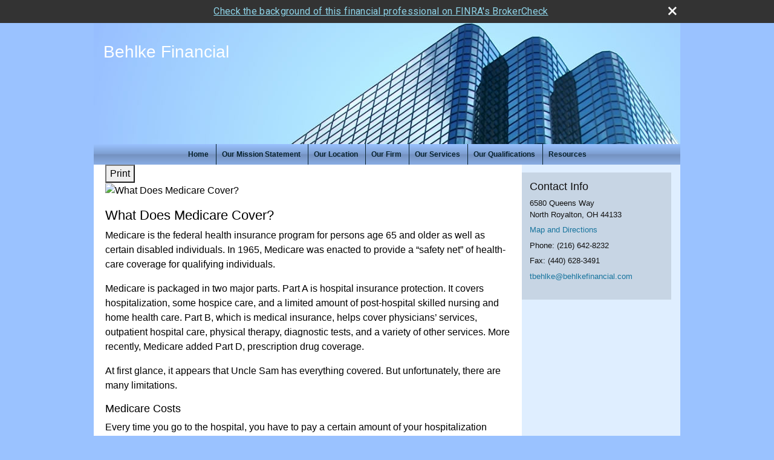

--- FILE ---
content_type: text/html;charset=UTF-8
request_url: http://www.behlkefinancial.com/What-Does-Medicare-Cover.c56.htm
body_size: 8290
content:
<!DOCTYPE html>
<html xmlns="http://www.w3.org/1999/xhtml" lang="en-us">
	<head>
		
  <title>Article: What Does Medicare Cover? : What Does Medicare Cover?</title>
  <!-- source COLOWEB02/199.84 -->

  <meta http-equiv="Content-Type" content="text/html; charset=UTF-8" />
  <meta name="HandheldFriendly" content="True" />
  <meta name="MobileOptimized" content="320" />
  <meta name="viewport" content="width=device-width, target-densitydpi=160dpi, initial-scale=1, user-scalable=yes" />  
  <meta http-equiv="cleartype" content="on" />
  <meta http-equiv="X-UA-Compatible" content="IE=edge,chrome=1" />

        <base href="/" />
      
		<meta name="Description" content="" />
	
		<meta name="Keywords" content="" />
	
    <meta name="robots" id="robots" content="index,follow,noodp" />
    <meta name="googlebot" content="index,follow" />
  
				<meta property="og:url" content="http://www.behlkefinancial.com/What-Does-Medicare-Cover.c56.htm"/>
			
					<meta property="og:image" content="http://www.emeraldhost.net/files/newsletters/what_does_medicare_cover.jpg" />
				
				<meta property="og:title" content="What Does Medicare Cover?"/>
			
				<meta property="og:description" content="Medicare is the federal health insurance program for those persons age 65 and over. But what does it cover?"/>
			
					<meta property="og:type" content="article"/>
				
			<meta property="fb:admins" content="100002829370061"/>
		
				<script type="text/javascript" src="/include/js/gtmAdvisorSites.js"></script>
				<script>
					gtmAS.init({
						'event': 'BAS-Retail-Page-Data',
						'BasRetailEnvironment' : 'Production',
						'BasRetailAdvisorSiteID': '24694',
						'BasRetailAdvisorSiteName': 'Tom\x20Behlke',
						'BasRetailTemplateID': 'TJ11',
						'BasRetailTemplateVersion': 'AA'
					},'Tom\x20Behlke')
				</script>
			
			<script>
					(function(w,d,s,l,i){w[l]=w[l]||[];w[l].push({'gtm.start':
					new Date().getTime(),event:'gtm.js'});var f=d.getElementsByTagName(s)[0],
					j=d.createElement(s),dl=l!='dataLayer'?'&l='+l:'';j.async=true;j.src=
					'https://www.googletagmanager.com/gtm.js?id='+i+dl;f.parentNode.insertBefore(j,f);
					})(window,document,'script','dataLayer','GTM-P7LM8CD');
			</script>
			
  
  <link rel="stylesheet" type="text/css" href="/include/css/site_styles/default/201303/slicknav.css">

  
      <link rel="stylesheet" type="text/css" href="/include/css/bootstrap/bootstrap.min.css" />
    
  <link rel="stylesheet" type="text/css" href="/include/css/font-awesome/css/font-awesome.min.css">
  <link rel="stylesheet" type="text/css" href="/include/css/modals.css" />
  
  <link rel="stylesheet" type="text/css" href="/include/css/site_styles/AA/TJ/~TJ11.css" />
  
		<script src="/include/js/jquery/jquery-3.6.0.min.js"></script>
		<script src="/include/js/jquery/jqueryui/js/jquery-ui.min.js"></script> 
	
	</head>
	<body class=" contentpage contentpage _21 _656 AA TJ11 sl_1">
	
	<noscript><iframe src="https://www.googletagmanager.com/ns.html?id=GTM-P7LM8CD"
	height="0" width="0" style="display:none;visibility:hidden" aria-hidden="true"></iframe></noscript>
	
		<a class="skip_nav_link" href="#eme_push_target" style="display:none;">skip navigation</a>
		<div id="container">
			
  <div id="headerContainer" class="sectionContainer " role="banner" style=" ">
    <div id="header" class="section" >
      
      <div class="advisor_info">
        
  <div class="titles module">
    
      <h2 class="  SiteTitle" data-fieldname="Sitetitle" data-alt="Site Title" id="siteTitleHeading">Behlke Financial</h2>
      <h3 class="  SiteSubtitle" data-fieldname="SiteSubtitle" data-alt="Site Subtitle" id="siteSubtitleHeading"></h3>
    
    
  </div>

			<div class="contact_us contact_info module">
				<h2>Contact Info</h2>
				<div class="module_content">
					
									<span class="fn org" style="display:none;"> Behlke Financial </span>
								
									<div class="address"><span class="adr"><span class="street-address   " data-fieldname="officeAddress" data-alt="Office Address" data-inedit-display="inline-block">6580 Queens Way</span><br /><span class="locality   " data-fieldname="officeCity" data-alt="Office City" data-inedit-display="inline-block">North Royalton</span>,  <span class="region"><span class="officeState   " data-fieldname="officeState" data-alt="Office State" data-inedit-display="inline-block">OH</span> <span class="  " data-fieldname="officeZip" data-alt="Office Zip" data-inedit-display="inline-block">44133</span></span></span></div>
								
									<div class="map_link">
										
											<a href="http://www.google.com/maps?f=q&amp;hl=en&amp;geocode=&amp;q=6580+Queens+Way,+North+Royalton,+OH,+44133+USA&amp;ie=UTF8&amp;z=16&amp;iwloc=addr&amp;om=1" class="target_blank">Map and Directions</a>
										
									</div>
								
								<p class="tel " data-alt="Office Telephone">Phone: <span class="officePhone value " data-fieldname="officePhone" data-alt="Office Telephone">(216) 642-8232</span></p>
							
								<p class="tel " data-alt="Office Fax">Fax: <span class="officeFax value " data-fieldname="officeFax" data-alt="Office Fax">(440) 628-3491</span></p>
							
									<p>
										
												<a class="email officeEmail email " href="mailto: tbehlke@behlkefinancial.com" data-fieldname="officeEmail" data-alt="Office E-mail"> tbehlke@behlkefinancial.com</a>
											
									</p>
								
				</div>
			</div>
		
      </div>
    </div>
  </div>

    <div id="navigationContainer" class="sectionContainer" role="navigation" aria-label="Site Navigation">
      <div id="navigation" class="section">
        <ul class="nav_ul">
          <li class="first" id="homeLink"><a class="eme_push navigation_item" href="/index.cfm" title="Home">Home</a></li>
          
                <li><a class="eme_push navigation_item" href="/Our-Mission-Statement.1.htm" title="Our Mission Statement" target="_self">Our Mission Statement</a></li>
              
                  <li><a class="eme_push navigation_item" href="/location.cfm" title="Our Location">Our Location</a></li>
                
                <li><a class="eme_push navigation_item" href="/Our-Firm.2.htm" title="Our Firm" target="_self">Our Firm</a></li>
              
                <li><a class="eme_push navigation_item" href="/Our-Services.3.htm" title="Our Services" target="_self">Our Services</a></li>
              
                <li><a class="eme_push navigation_item" href="/Our-Qualifications.4.htm" title="Our Qualifications" target="_self">Our Qualifications</a></li>
              
              
            <li id="resourcesLink"><a class="eme_push navigation_item" href="/resources.cfm" title="Resources">Resources</a></li>
          
        </ul>
      </div>
    </div>
  
			<div id="contentContainer" class="sectionContainer">
				<div id="contentWrapper">
					
	<div id="content" class="section">
		<div class="custom eme_block">
			<div id="eme_push_target" tabindex="0"><div id="Content_container"> 
	<div class="emeraldContent_header">
		
			<div class="printed_from print_only">Printed from: <strong>www.behlkefinancial.com</strong></div>
			
			 
		<script type="text/javascript">
			// <![CDATA[
	
				document.write('<div class="print_button"><button type="button" onclick="window.print();">Print</button></div>');
			
			// ]]>
		</script>
	
	</div>
<!--CSS--><p><img alt="What Does Medicare Cover?" src="http://www.emeraldhost.net/files/newsletters/what_does_medicare_cover.jpg" style="width:100%" /></p>
<h1>What Does Medicare Cover?</h1>

<p class="opening">Medicare is the federal health insurance program for persons age 65 and older as well as certain disabled individuals. In 1965, Medicare was enacted to provide a &ldquo;safety net&rdquo; of health-care coverage for qualifying individuals.</p>
<p>Medicare is packaged in two major parts. Part A is hospital insurance protection. It covers hospitalization, some hospice care, and a limited amount of post-hospital skilled nursing and home health care. Part B, which is medical insurance, helps cover physicians&rsquo; services, outpatient hospital care, physical therapy, diagnostic tests, and a variety of other services. More recently, Medicare added Part D, prescription drug coverage.</p>
<p>At first glance, it appears that Uncle Sam has everything covered. But unfortunately, there are many limitations.</p>

<h2>Medicare Costs</h2>

<p>Every time you go to the hospital, you have to pay a certain amount of your hospitalization costs, unless your visits are separated by fewer than 60 days. If that&rsquo;s the case, you pay the deductible only the first time. If you stay in the hospital longer than 60 days, you will be required to pay a copayment every day for days 61 through 90.</p>
<p>You also have a lifetime reserve of 60 days that can be used in conjunction with more than one extended stay. These days also have an associated copayment. Medicare won&rsquo;t cover any stays longer than 90 days once you have depleted your 60-day reserve.</p>

<h2>Will Medicare Pay for Skilled Nursing Care?</h2>

<p>Medicare will pay for the first 20 days of skilled nursing care, but only after you&rsquo;ve been in the hospital for three days. This means you&rsquo;ll have paid at least the deductible for that three-day stay. From the 21st day through the 100th day, Medicare will cover some of the costs of skilled nursing care, but you still have a copayment. After 100 days, Medicare will not pay for skilled nursing care, and you must bear the full cost. The 100 days are per benefit period.</p>

<h2>What About Medigap?</h2>

<p>Medicare supplemental insurance, or &ldquo;Medigap,&rdquo; is designed to pick up where Medicare stops. As such, it usually pays the deductibles and copayments required by Medicare. Coverage will vary according to the benefits outlined in each specific policy.</p>
<p>Medigap insurance may not pay for any additional procedures that aren&rsquo;t specifically addressed by Medicare. Most policies will only help to cover the deductibles and copayments imposed by Medicare.</p>

<h2>What About Long-Term Care?</h2>

<p>Medicare provides only limited coverage for skilled nursing care and pays for only up to 100 days of care following a three-day hospital stay. Medigap doesn&rsquo;t fill the gaps in this coverage.</p>
<p>If you are concerned about meeting your potential long-term-care needs, you should look into additional insurance to help fill in the gaps. In many cases, it may be best to consider purchasing a private long-term-care insurance policy to help protect against these potentially devastating costs.</p>
<p>&nbsp;</p>
<p style="text-align:justify"><span style="font-size:12px">The information in this newsletter is not intended as tax, legal, investment, or retirement advice or recommendations, and it may not be relied on for the &shy;purpose of &shy;avoiding any &shy;federal tax penalties. </span><span data-darkreader-inline-bgcolor="" data-darkreader-inline-color="" style="--darkreader-inline-bgcolor:var(--darkreader-background-ffffff, #000000); --darkreader-inline-color:var(--darkreader-text-222222, #fdf7ee); background-color:#ffffff; color:#222222; font-family:Arial,Verdana,sans-serif; font-size:12px; text-align:justify">You are encouraged to seek guidance from an independent tax or legal professional.&nbsp;</span><span style="font-size:12px">The content is derived from sources believed to be accurate. Neither the information presented nor any opinion expressed constitutes a solicitation for the &shy;purchase or sale of any security. This material was written and prepared by Broadridge Advisor Solutions. &copy; 2026 Broadridge Financial Solutions, Inc.</span></p> </div> </div>
			
			
		</div>
	</div>

				</div>
				
  <div id="sidebar" class="section" role="complementary">
    
			<div class="contact_us contact_info module">
				<h2>Contact Info</h2>
				<div class="module_content">
					
									<span class="fn org" style="display:none;"> Behlke Financial </span>
								
									<div class="address"><span class="adr"><span class="street-address   " data-fieldname="officeAddress" data-alt="Office Address" data-inedit-display="inline-block">6580 Queens Way</span><br /><span class="locality   " data-fieldname="officeCity" data-alt="Office City" data-inedit-display="inline-block">North Royalton</span>,  <span class="region"><span class="officeState   " data-fieldname="officeState" data-alt="Office State" data-inedit-display="inline-block">OH</span> <span class="  " data-fieldname="officeZip" data-alt="Office Zip" data-inedit-display="inline-block">44133</span></span></span></div>
								
									<div class="map_link">
										
											<a href="http://www.google.com/maps?f=q&amp;hl=en&amp;geocode=&amp;q=6580+Queens+Way,+North+Royalton,+OH,+44133+USA&amp;ie=UTF8&amp;z=16&amp;iwloc=addr&amp;om=1" class="target_blank">Map and Directions</a>
										
									</div>
								
								<p class="tel " data-alt="Office Telephone">Phone: <span class="officePhone value " data-fieldname="officePhone" data-alt="Office Telephone">(216) 642-8232</span></p>
							
								<p class="tel " data-alt="Office Fax">Fax: <span class="officeFax value " data-fieldname="officeFax" data-alt="Office Fax">(440) 628-3491</span></p>
							
									<p>
										
												<a class="email officeEmail email " href="mailto: tbehlke@behlkefinancial.com" data-fieldname="officeEmail" data-alt="Office E-mail"> tbehlke@behlkefinancial.com</a>
											
									</p>
								
				</div>
			</div>
		
        </div>
      
      
  </div>

  <footer id="footerContainer" class="sectionContainer" role="contentinfo">
    <div id="footer" class="section" >

      
		<p class="crs-message"><a href="https://www.osaic.com/crs" target="_blank" aria-label="Open Osaic Wealth CRS form in a new tab">Osaic Wealth Form CRS</a></p>
	
  			<div id="inlineFooter" class=" " data-fieldname="footerDisclaimer" data-alt="Footer Disclaimer"><p><span style="font-size:16px">Securities and advisory services offered through <strong>Osaic Wealth, Inc.</strong> , member <a href="http://www.finra.org" target="_top">FINRA</a>/<a href="http://www.sipc.org" target="_top">SIPC</a>.&nbsp;&nbsp;<strong>Osaic Wealth, Inc.&nbsp;</strong>is separately owned and other entities and/or marketing names, products or services referenced here are independent of <strong>Osaic Wealth, Inc..</strong></span></p>

<p><span style="font-size:16px">Representatives may not be registered to provide securities and advisory services in all states.&nbsp;</span></p>

<p><span style="font-size:16px">PLEASE NOTE: The information being provided is strictly as a courtesy. When you link to any of the web sites provided here, you are leaving this web site. We make no representation as to the completeness or accuracy of information provided at these web sites. Nor is the company liable for any direct or indirect technical or system issues or any consequences arising out of your access to or your use of third-party technologies, web sites, information and programs made available through this web site. When you access one of these web sites, you are leaving our web site and assume total responsibility and risk for your use of the web sites you are linking to.&nbsp;<br>
&nbsp;</span></p>

<p>&nbsp;</p>
</div>
      
        <div class="footer_links">
          <ul>
            
              <li class="site_map_link">
                  <a class="target_blank" href="/sitemap.htm" aria-label="Open site map in a new window">Site Map</a>
              </li>
            
          </ul>
        </div>
      
    </div>
  </footer>

			</div>
		</div>
		
			<script type="text/javascript" src="/include/js/plugins/lodash/lodash.min.js"></script>
		
			<script type="text/javascript" src="/include/js/bootstrap/bootstrap.bundle.min.js"></script>
		
	
	
		<script type="text/javascript" src="/include/js/navigation/jquery.slicknav.min.js"></script>
		<script type="text/javascript" src="/include/js/jquery/plugins/slick.min.js"></script>
			 
		
			<script type="text/javascript" src="/include/js/global.js"></script>
		
		<script type="text/javascript" src="/include/js/modals.js"></script> 
		<script type="text/javascript" src="/include/js/ada/keys.js"></script>
	
	
		
			<script type="text/javascript" src="/include/js/navigation/nav_surgeon.js"></script>
			<script>navHospital.removeLinks(['market_watch/detailed_quote','market_watch/symbol_lookup','market_watch/multi-quote','market_watch/markets_at_a_glance','market_watch/charting','market_watch/portfolio','quotes.cfm','markets.cfm','charts.cfm','portfolio.cfm'])</script>
		
					<script type="text/javascript" src="/include/js/navigation/onclicknavigation.js"></script>
				
		<script type="text/javascript" src="/include/js/navigation/slickNavLaunch.js"></script>

	
		 
		<script type="text/javascript">
			// <![CDATA[
	
    var doc = {
      site_title: 'What%20Does%20Medicare%20Cover%3F'
    }
    
			// ]]>
		</script>
	
		<noscript>
			<div class="broker-check-container top emerald-require">
					<div class="bc-wrapper">
							<p><a href="http://brokercheck.finra.org/" target="_blank" aria-label="Check the background of this financial professional on FINRA's BrokerCheck. Opens in new tab">Check the background of this investment professional</a></p>
					</div>
			</div>
		</noscript>
	
				<style>
					@import "https://fonts.googleapis.com/css?family=Roboto";
					@font-face{font-family:bc-icomoon;src:url(/include/css/fonts/brokercheck/fonts/icomoon.eot?n4zi90);src:url(/include/css/fonts/brokercheck/fonts/icomoon.eot?n4zi90#iefix) format("embedded-opentype"),url(/include/css/fonts/brokercheck/fonts/icomoon.ttf?n4zi90) format("truetype"),url(/include/css/fonts/brokercheck/fonts/icomoon.woff?n4zi90) format("woff"),url(/include/css/fonts/brokercheck/fonts/icomoon.svg?n4zi90#icomoon) format("svg");font-weight:400;font-style:normal}
					[class*="icon-broker-check-close"],[class^=icon-broker-check-close]{font-family:bc-icomoon!important;speak:none;font-style:normal;font-weight:400;font-variant:normal;text-transform:none;line-height:1;-webkit-font-smoothing:antialiased;-moz-osx-font-smoothing:grayscale}
					.icon-broker-check-close:before{content:"\e900"}
					.icon-broker-check-close{position:absolute;top:10px;right:20px;cursor:pointer}
					body{position:relative}
					body.pam-page-index .broker-check-container.bottom {display: none;}
					body.no-js .broker-check-container.bottom {display: block;}
					.broker-check-container,.broker-check-container *{-webkit-box-sizing:border-box;-moz-box-sizing:border-box;box-sizing:border-box}
					.broker-check-container{background-color:#333333;color:#f9f9f9;padding:0;font-family:Roboto,sans-serif;letter-spacing:.3px;line-height:1.4;position:relative;width:100%;text-align:center;z-index:20}
					.broker-check-container.top {transition:ease-out all .5s;position:absolute;visibility: hidden;display:block}
					.broker-check-container.top.visible+.broker-check-container.bottom {display: none;}
					.broker-check-container.top.visible {visibility: visible;position: relative;}
					.broker-check-container.top.hidden {visibility: hidden;position: absolute;}
					.broker-check-container .bc-wrapper{max-width:1000px;width:100%;margin:0 auto;padding:8px 40px 8px 20px;font-weight:400;position:relative;clear:both;}
					.broker-check-container .bc-wrapper a{color:#8ed3e7;text-decoration:underline}
					.broker-check-container .bc-wrapper a:focus,.broker-check-container .bc-wrapper a:hover{text-decoration:underline}
					.broker-check-container.bottom {opacity:1; background: #000; font-size: 12px; display: block;clear:both;}
					.broker-check-container.bottom .icon-broker-check-close{display: none;}
				</style>
				 
				<div class="broker-check-container top emerald-require">
					<div class="bc-wrapper">
							
								<a href="http://brokercheck.finra.org/" target="_blank" aria-label="Check the background of this financial professional on FINRA's BrokerCheck. Opens in new tab">Check the background of this financial professional on FINRA's BrokerCheck</a>
							
								<span tabindex="0" aria-label="close broker check alert" class="icon-broker-check-close"></span>
							
					</div>
				</div>
			 
				<div class="broker-check-container bottom emerald-require">
					<div class="bc-wrapper">
							
								<a href="http://brokercheck.finra.org/" target="_blank" aria-label="Check the background of this financial professional on FINRA's BrokerCheck. Opens in new tab">Check the background of this financial professional on FINRA's BrokerCheck</a>
							
								<span tabindex="0" aria-label="close broker check alert" class="icon-broker-check-close"></span>
							
					</div>
				</div>
			
				<script type="text/javascript" src="/include/js/brokerCheck.js"></script>
			
	</body>
</html> 

--- FILE ---
content_type: text/css;charset=UTF-8
request_url: http://www.behlkefinancial.com/include/css/site_styles/AA/TJ/~TJ11.css
body_size: 10279
content:
@media print {
  body * { color: #000; }
  body { font-size: 12px; background: transparent none !important; }
  a { color: #000 !important; text-decoration: underline !important; }
  #container { width: auto; margin: 0; padding: 0; background: transparent none !important; }
  #contentWrapper { width: auto; margin: 0; }
  #cn_container, #navigationContainer, #sliderContainer, #sidebar, #addthisContainer, #bottom_navigation, .content_anchor, .noPrint { display: none !important; }
  .sectionContainer, .section { width: auto; margin: 0; float: none; clear: both; background: transparent none !important; margin: 1em 0; padding: 0; position: static; }
  #header { border-bottom: 1px solid #ccc; padding-bottom: 1em; margin-bottom: 2em; }
  #footer { border-top: 1px solid #ccc; padding: 1em 0 0 0; margin: 2em 0 0 0; }
  #footer * { color: #666 !important; }
  #header .contact_us h2 { display: none !important; }
  #header ul, #footer ul { list-style-type: none; margin: 0 0 1em 0; padding: 0; }
  #header li, #footer li { margin: 0 0 .25em 0; padding: 0; }
  .footer_links ul { display: none; }
  .noprint { display: none; }
  .header_logo_dark { display:block; }
  .header_logo_light { display:none; }
}

:link, :visited { text-decoration: none; }
td, th { vertical-align: top; text-align: left; }
div, table { border-collapse: collapse; }
body { font-family: Arial, Helvetica, Sans-Serif; color: #111111; background-color: #fff; }
p, h1, h2, h3, h4, h5, h6, table { padding: 0; margin-top: 0; }
h1 { font-size: 20px; }
h2 { font-size: 18px; }
h3 { font-size: 14px; }
h4 { font-size: 13px; }
h5 { font-size: 13px; }
h6 { font-size: 13px; }
.noBreak { white-space: nowrap; }
.note { color: #888; font-size: 85%; }
.rule { border-bottom: 1px solid #ddd; clear: both; float: none; line-height:0; margin:1em 0; }
.rule2 { clear: both; float: none; }
.alignleft { float: left; margin: 0 10px 10px 0; }
.alignright { float: right; margin: 0 0 10px 10px; }
a { color: #039; text-decoration: none; }
a:hover,
a:focus { color: #03f; text-decoration: underline; }
a.emphasis { color: #c30; font-weight: bold; }
a.emphasis:hover { color: #f30; }
a img { border: none; }
#header h2 { font-size: 24px; }
#header h3 { display: none; }
#footer { color: #666; font-size: 12px; }
#footer ul { list-style-type: none; margin: 0 0 1em 0; }
img.home_page_image { float: left; margin: 0 1em 1em 0; }
.home #content h2.sitesubtitle { font-size:16px; color:inherit;  margin: 0 0 10px; }
#footer { clear: both; padding: 0; font-size: 12px; border-top: 1px solid #ddd; color: #666; }
@media screen {
  #navigation { padding: 0; }
  #navigation ul, #navigation li { cursor: default; margin: 0; padding: 0; list-style-type: none; display: inline-block; }
  #navigation ul ul { display: none; }
  #navigation, #navigation a, #navigation a:hover { color: #000; }
  #navigation a { padding: .25em .75em; display: block; }
  .menu_content { display: block; text-align: left; position: absolute; padding: 0; margin: 0; list-style-type: none; background-color: #ddd; min-width: 12em; z-index: 49; }
  .menu_content a { padding: .25em .75em; display: block; color: #000; }
  .menu_content a:hover { background-color: #ccc; color: #000; text-decoration: none; }
  #sidebar ul { margin: 0; padding: 0; list-style-type: none; }
  #sidebar h2 { margin: 0 0 .25em 0; }
  #sidebar h2 a, #sidebar h2 a:hover { color: inherit; text-decoration: none; }
  #sidebar h3 { margin: .5em 0 0 0; font-size: 13px; }
  #sidebar h2 a, #sidebar h2 a:hover { color: inherit; }
  #sidebar .module { overflow:hidden; }
  #sidebar .learning_center .content_list li { margin-bottom: 15px; font-size: 12px; clear: both; }
  #sidebar .learning_center .content_list a:before { content: ''; display: block; float: left; height: 44px; width: 44px; margin: 0 .25em 1em 0; background-image: url('../../../images/icons.png'); }
  #sidebar .learning_center .content_list .articles a:before { background-position: 0 0; }
  #sidebar .learning_center .content_list .calculators a:before { background-position: 0 -50px; }
  #sidebar .learning_center .content_list .newsletters a:before { background-position: 0 -100px; }
  #sidebar .learning_center .content_list .eseminars a:before { background-position: 0 -150px; }
  #sidebar .learning_center .content_list .imoney a:before { background-position: 0 -2000px; }
  #sidebar .learning_center .content_list .glossary a:before { background-position: 0 -200px; }
  #sidebar .learning_center .content_list .taxlibrary a:before { background-position: 0 -1800px; }
  #sidebar .learning_center .content_list .videos a:before { background-position: 0 -2050px; }
  #sidebar .learning_center .content_list .flipbooks a:before { background-position: 0 -2100px; }
  #sidebar .about_us li { padding: 0 !important; }
  #sidebar .about_us li:before { content: normal !important; }
  #sidebar a.toggle_sidebar_module { font-family:Monospace, Sans-Serif; margin:.5em .5em 0 0; float: left; display: block; width: 10px; height: 10px; line-height: 11px; font-size: 10px; text-align: center; background-color: #999; color: #fff; font-weight: normal; border-radius: 50%; }
  #sidebar a.toggle_sidebar_module:hover,
  #sidebar a.toggle_sidebar_module:focus { background-color: #D86A21; text-decoration:none; }
  #header .contact_us .tel,
  #header .contact_us .fax,
  #header .contact_us .email,
  #header .contact_us .address,
  #header .contact_us .map_link { margin: 0 0 .5em 0; }
  #sidebar .contact_us .tel,
  #sidebar .contact_us .fax,
  #sidebar .contact_us .email,
  #sidebar .contact_us .address,
  #sidebar .contact_us .map_link { margin: 0 0 .5em 0;  }
  body.no_sidebar #sidebar { display: none; }
  body.no_sidebar #contentWrapper { width: auto; }
  #cn_container { clear:both; }
  .contact_us .contact_form_button { margin:1em; }
}
.eme_block { display: block; }
table.eme_block { width: 100%; }
td.eme_block:after { content: ''; display: block; clear: both; height: 0; }
.rule { border-bottom: 1px solid #ddd; margin: 15px 0; padding: 0; line-height: 1px; font-size: 1px; height: 0; }
.two_column_group { width: 45%; }
.three_column_group { width: 28%; }
.one_column_group { margin-top: 2em; }
.two_column_group, .three_column_group { float: left; margin-right: 4%; margin-top: 2em; }
.one_column_group h2, .two_column_group h2, .three_column_group h2 { font-size: 16px; margin: 1em 0 .75em 0; border-bottom: 1px solid #000; padding: 0 0 .25em 0; }
.one_column_group h3, .two_column_group h3, .three_column_group h3 { font-size: 13px; margin: 0; }
.one_column_group p, .two_column_group p, .three_column_group p { margin-top: 0; }
.one_column_group ul, .two_column_group ul, .three_column_group ul { margin: 0; padding: 0; }
.one_column_group li, .two_column_group li, .three_column_group li { list-style-type: none; margin: .75em 0; padding: 0; }
.content_list { list-style-type: none; margin: 0; padding: 0; }
.content_list li.map, .content_list li.tel { margin-bottom: .5em; }
p.footnote { text-align: right; position: relative; top: -.25em; margin-bottom: 1.5em; margin-right: 3em; }
.about_us #content .content_list li { margin: 0 0 .5em 1em; }
.tax_library #content .content_list li:before, .learning_center #content .content_list li:before, .request_quote #content .content_list li:before { content: ''; display: block; height: 0; clear: both; }
.tax_library #content .content_list li a:before, .learning_center #content .content_list li a:before, .request_quote #content .content_list li a:before{ content: ''; float: left; display: block; margin: 0 .75em 4em 0; z-index: 49; width: 44px; height: 44px; background-repeat: no-repeat; background-image: url('../../../images/icons.png'); }
 .learning_center #content .content_list li, .tax_library #content .content_list li { width: 45%; padding: 0; margin: 1em 4% 0 0; height: 6em; overflow: hidden; float: left; }
 .learning_center #content .content_list li h2, .tax_library #content .content_list li h2 { margin-bottom: .125em; }
.tax_library #content .disclaimer { clear: both; padding-top: 2em; }
.learning_center #content .content_list .articles a:before { background-position: 0 0; }
.learning_center #content .content_list .calculators a:before { background-position: 0 -50px; }
.learning_center #content .content_list .newsletters a:before { background-position: 0 -100px; }
.learning_center #content .content_list .eseminars a:before { background-position: 0 -150px; }
.learning_center #content .content_list .imoney a:before { background-position: 0 -2000px; }
.learning_center #content .content_list .glossary a:before { background-position: 0 -200px; }
.learning_center #content .content_list .taxlibrary a:before { background-position: 0 -1800px; }
.learning_center #content .content_list .videos a:before { background-position: 0 -2050px; }
.learning_center #content .content_list .flipbooks a:before { background-position: 0 -2100px; }
.request_quote #content .content_list .longtermcareinsurance a:before { background-position: 0 -600px; }
.request_quote #content .content_list .grouphealth a:before { background-position: 0 -650px; }
.request_quote #content .content_list .lifeinsurance a:before { background-position: 0 -700px; }
.request_quote #content .content_list .individualhealth a:before { background-position: 0 -750px; }
.request_quote #content .content_list .disabilityinsurance a:before { background-position: 0 -800px; }
.request_quote #content .content_list .kinformationrequest a:before { /* 401k */ background-position: 0 -900px; }
.request_quote #content .content_list .informationrequest a:before { background-position: 0 -950px; }
.request_quote #content .content_list .autoinsurance a:before { background-position: 0 -1500px; }
.request_quote #content .content_list .homeownersinsurance a:before { background-position: 0 -1600px; }
.tax_library #content .content_list .federaltaxforms a:before { background-position: 0 -1650px; }
.tax_library #content .content_list .federaltaxrates a:before { background-position: 0 -1700px; }
.tax_library #content .content_list .federaltaxpublications a:before { background-position: 0 -1750px; }
.tax_library #content .content_list .taxglossary a:before { background-position: 0 -1800px; }
.tax_library #content .content_list .federaltaxcalendar a:before { background-position: 0 -1850px; }
.tax_library #content .content_list .taxwisestrategies a:before { background-position: 0 -1900px; }
.tax_library #content .content_list .federalincometaxcalculator a:before { background-position: 0 -1950px; }
.glossary #content a, .tax_glossary #content a { text-decoration: none; }
#content dt a, #content dt a:hover { color: inherit; }
.e-seminars #content .content_list { margin: 15px 0; padding: 0 0 30px 0; max-width: 100%; }
.e-seminars #content .content_list li { display: block; list-style-type: none; }
.e-seminars #content .content_list li a { text-decoration: none; background-image: url("../../../images/eseminar_thumbnails_a.png"); background-repeat: no-repeat; display: block; float: left; height: 115px; width: 210px; max-width: 31%; border: 1px solid #ccc; background-color: #eee; padding: 0; margin: 0 2% 1em 0; background-repeat: no-repeat; }
.e-seminars #content .content_list li.retirement a { background-position: 0 0; }
.e-seminars #content .content_list li.estateplanning a { background-position: 0 -150px; }
.e-seminars #content .content_list li.taxstrategies a { background-position: 0 -300px; }
.e-seminars #content .content_list li.longtermcare a { background-position: 0 -450px; }
.e-seminars #content .content_list li.financialmanagement a { background-position: 0 -600px; }
.seminars .seminar td { vertical-align: top; padding-right: .5em; }
.videos #topVideoContainer { margin: 0 0 2em 0; max-width: 605px; }
.videos #content ul.videos { margin: 0; padding: 0; display: block; list-style-type: none; }
.videos #content .videos li { width: 47%; height: 255px; overflow: hidden; padding: 0; margin: 0 1.5% 2em 1.5%; float: left; }
.videos #content .videos h3 { margin-bottom: 0; }
.videos #content .videos li img, .videos #content .videos li h3, .videos #content .videos li p { max-width: 100%; width: 255px; }
.featured_links #content .content_list { list-style-type: none; padding: 0; margin: 1em 0; display: block; }
.featured_links #content .content_list li { padding: 0; margin: 0 0 .5em 0; display: block; }
.associatepage .vcard img { float: right; max-width: 100%;}
.associatepage td { width: 659px;}
.associatepage .info_column { padding-top: 2%}
.associatepage .info_column img, .associatepage .bio_column img { max-width: 90%; }
.associatepage .info_column img, .associatepage .info_column img.right { margin-bottom: 1.5em;}
.associatepage #sidebar { display: none; }
.associatepage #contentWrapper, .associatepage td {width: 100%; float:none;}
body.seminars #content .seminar table td { padding: .5em 1.25em; }
body.seminars #content .seminar table td:first-child { text-align: right; border-right: 1px solid #ddd; }
.tax_glossary #content #alphaNav, .glossary #content #alphaNav { margin: .75em 1.5em .75em 0; float: left; }
.tax_glossary #content #alphaNav UL, .glossary #content #alphaNav UL { margin: 0 0 .5em 0; padding: 0; display: inline-block; white-space: nowrap; }
.tax_glossary #content #alphaNav LI, .glossary #content #alphaNav LI { margin: 0; padding: 0; list-style-type: none; display: inline-block; margin-left: .25em; padding-left: .25em; border-left: 1px solid #eee; }
.tax_glossary DL.glossary, .glossary DL.glossary { display: block; margin: 0 .5em 0 0; padding: .5em 0 0 0; clear: both; }
.tax_glossary DL.glossary DT, .glossary DL.glossary DT { margin: 1em 0 0 0; padding: 0; font-weight: bold; }
.tax_glossary DL.glossary DD, .glossary DL.glossary DD { margin: 0 0 1em 0; padding: 0; }
.tax_glossary DL.glossary DT.letter, .glossary DL.glossary DT.letter { color: #888; font-weight: bold; border-bottom: 1px solid #ccc; padding-bottom: .25em; margin: 1.5em 0 0 0; }
.tax_glossary DL.glossary DT.letter a, DL.glossary DT.letter a:hover, .glossary DL.glossary DT.letter a, DL.glossary DT.letter a:hover { color: #888; font-weight: bold; text-decoration: none; font-size: 1.5em; }
.tax_glossary .minimized_page_search, .glossary .minimized_page_search { float: left; margin: .75em 0; }
.tax_glossary .search_button, .glossary .search_button { background: transparent url("../../../images/search_icon.gif") 0 0 no-repeat; border: none; cursor: pointer; width: 20px; height: 20px; }
.imoney #content .content_list { margin: .75em 0; padding: 0 0 1.5em 0; max-width: 100%; }
.imoney #content .content_list LI { overflow: hidden; display: block; float: left; height: 100px; width: 47.5%; border: 1px solid #ccc; background-color: #eee; padding: 0; margin: 0 1.5% .75em 0; list-style-type: none; }
.imoney #content .content_list LI a:before { content: ''; position: relative; top: -.5em; margin-right: .75em; background-image: url("../../../images/imoney_thumbnails_a.png"); background-repeat: no-repeat; display: block; float: left; width: 80px; height: 80px; }
.imoney #content .content_list LI H3 { margin-top: 1em; }
.imoney #content .content_list LI P { font-size: 90%; }
.imoney #content .content_list LI.retirementvision a:before { background-position: 0 0; }
.imoney #content .content_list LI.insideanannuity a:before { background-position: 0 -100px; }
.imoney #content .content_list LI.thelattehabit a:before { background-position: 0 -200px; }
.imoney #content .content_list LI.the350000baby a:before, .imoney #content .content_list LI.thebaby a:before { background-position: 0 -300px; }
.imoney #content .content_list LI.retirementconfidence a:before { background-position: 0 -400px; }
.imoney #content .content_list LI.thevalueofabond a:before { background-position: 0 -500px; }
.imoney #content .content_list LI.youinc a:before { background-position: 0 -600px; }
.imoney #content .content_list LI.whichbankwouldyougoto a:before { background-position: 0 -700px; }
.imoney #content .content_list LI.theretirementincomefactor a:before { background-position: 0 -800px; }
.imoney #content .content_list LI.behavioralfinance a:before { background-position: 0 -900px; }
.imoney #content .content_list LI.whatwouldhappentoyourestate a:before { background-position: 0 -1000px; }
.imoney #content .content_list LI.americantaxburden a:before { background-position: 0 -1100px; }
.imoney #content .content_list LI.whatdoesyourtaxreturnsayaboutyou a:before { background-position: 0 -1200px; }
.imoney #content .content_list LI.whatisinvestmentrisk a:before { background-position: 0 -1300px; }
.imoney #content .content_list LI.doyouknowwhoyourbeneficiariesare a:before { background-position: 0 -1400px; }
.imoney #content .content_list LI.protectingyourdependentswithlifeinsurance a:before { background-position: 0 -1500px; }
.imoney #content .content_list LI.informationoverload a:before { background-position: 0 -1600px; }
body.agents div.rule { border: none; margin: 0; }
body.agents .agents_location { clear: both; float: none; }
.agent_list .agent_list_item { width: 45%; min-width: 160px; margin: 0 1.5% 1em 0 !important; min-height: 6em; padding: .5em 1.5% !important; float: left; border: 1px solid #ddd; border-radius: 6px; }
@media only screen and (max-width:900px) {
  .e-seminars #content .content_list { width: 100%; }
  .e-seminars #content .content_list li a { max-width: 100%; margin: 0 1em 1em 0; }
  .imoney #content .content_list { max-width: 99%; width: auto; }
  .learning_center #content .content_list li, .tax_library #content .content_list li { height: 7em; }
}
@media only screen and (max-width : 670px) {
  #content .contact_left_col, #content .contact_right_col { position: relative; width: auto !important; float: none !important; margin: 0 0 1em 0 !important; padding: 0 !important; border: none !important; }
  #content .contact_left_col .vcard { display: none; }
  #content .contact_left_col .contact_form_button { position: absolute; top: .75em; right: 0; }
}
@media only screen and (max-width:480px) {
  #content .content_list li, .two_column_group, .three_column_group { margin-right: 0 !important; margin-top: 0; width: auto !important; float: none !important; clear: both; }
  .learning_center #content .content_list li, .tax_library #content .content_list li { height: 5em; }
  .agent_list .agent_list_item { width: auto; margin: 0 0 1em 0 !important; float: none; }
  .associatepage .vcard img { float:none !important; }
}
@media only screen and (max-width:460px) {
  .imoney #content .content_list LI { width: auto; }
  .imoney #content .content_list LI H3 { margin-top: .5em; }
}
.tax_rates #content h3 { margin-top: 1em; }
.tax_forms #content th, .tax_publications #content th, .tax_rates #content th, .tax_calendar #content th, .tax_strategies #content th, .tax_calculator #content th { text-align: left; color: #555; font-size: 90%; padding: .25em .5em; }
.tax_forms #content td, .tax_publications #content td, .tax_rates #content td, .tax_calendar #content td, .tax_strategies #content td, .tax_calculator #content td { padding: .25em .5em; }
.tax_calendar #content dt { font-weight: bold; }
.tax_calendar #content dd { margin-bottom: 1em; }
.tax_calendar #content dd span.calendar_day { font-weight: bold; position: relative; left: -3.2em; display: inline-block; width: 3.0em; margin-right: -3.2em; text-align: right; padding-right: .2em; }
#content img, #content table { max-width: 100%; }
.bas-player-container .bas-player-wrapper {
  position: relative;
}

.bas-player-container .bas-player {
  height: 100%;
  width: 100%;
}

.videos .top-video-container {
  max-width: 800px;
  width: 100%;
  margin: 0 auto;
}

.bas-videos-list {
  display: flex;
  flex-direction: row;
  flex-wrap: wrap;
  justify-content: center;
}

.bas-videos-list .bluerush {
  display: flex;
  flex-direction: column;
  flex: 0 1 50%;
  list-style-type: none !important;
  margin-bottom: 2em;
  cursor: pointer;
  position: relative;
  padding: 1em;
}

.bas-videos-list .bluerush img {
  height: 100%;
  width: 100%;
}

.bas-videos-list .bluerush .bas-player-container {
  display: none;
}
body.blog div#content, body.blog div#contentContainer, body.blog div#contentWrapper { overflow: visible; }
#content h2.postTitle { margin: 0; font-size: 22px; }
div.blogPost { clear: both; padding-bottom: 15px; border-bottom: 1px solid #d8d9da; margin-bottom: 5px; position: relative; }
div.blogPost .clear:after { content: ""; display: table; clear: both; }
div.blogPost div.postContent { margin-top: 5px; }
div.blogPost div.postSnippet { margin-bottom: 10px; }
div.blogPost div.previewWarning { position: absolute; left: -270px; max-width: 250px; background: #f3f3f3; border-radius: 5px; padding: 10px; top: 0; }
div.blogPost input[name="previewClose"] { display: none; }
div.blogPost input:checked ~ div { display: none; }
div.blogPost label{ cursor: pointer; display: block; float: right; }
div.postThumbnail { float: left; max-width: 30%; display: inline-block; }
div.postBody.withImage { max-width: 70%; padding-left: 15px; display: inline-block; }
div.postBody { padding-bottom: 20px; }
div#content span.postDate { font-weight: bold; }
div#content span.postDate:before { content: "\f073"; font-family: fontAwesome; padding-right: 5px; }
i.fa-calendar { padding-right: 5px; }
div#content a.jumpLink { text-decoration: none; padding: 10px; color: #FFF; display: inline-block; }
div.blogPost div.arrowRight { width: 0; height: 0; border-left: 10px solid #f3f3f3; border-top: 10px solid transparent; border-bottom: 10px solid transparent; position: absolute; left: -20px; }
div#blogItem div.postContent { margin-top: 10px; } ul {list-style-position: outside;}
.topPhone .label, .topFax .label { padding: 0; }
#content h1, #content h2, #sidebar h2 { font-weight: normal; }
#content .home_page_image { float: left; margin: 0 1em 1em 0; }
.visually-hidden { position: absolute !important; padding: 0 !important; border: 0 !important; height: 1px !important; width: 1px !important; overflow: hidden !important; background: transparent none !important; }
@media screen {
  body { margin: 0; padding: 0; font-size: 16px; }
  table { border-collapse: collapse; border-spacing: 0; }
  .label {font-size: inherit; color:inherit;}
  #contentWrapper { float: left; margin-bottom: 1em; padding-top: 0; display: block; width: 73%; }
  a { text-decoration: none; }
  a:hover, a:focus, a:active { outline: 0; text-decoration: underline; }
  #container { margin: 0 auto; max-width: 970px; padding: 0; }
  #header { margin: 0;;}
  #footer { clear: both; max-width: 970px; margin: 0 2.15%; padding-bottom: 1em; }
  body.home #headerContainer { min-height: 400px; }
  #headerContainer { min-height: 200px; }
  #header h2 { font-size: 1.75em; font-weight: normal; margin: .75em 0; position: relative; z-index: 2; }
  #header .advisor_info {position: relative; top:10px; z-index: 1; }
  #header img { max-width: 100%; }
  #header .header_masthead { position: absolute; }
  #header .module { margin: 0 1em; }
  #header .contact_info { display: none; }
  #header .contact_info ul { list-style-type: none; margin: 0; padding: 0; }
  .sectionContainer { width: 100%; }
  #content { margin-top: 0; margin-bottom: 20px; padding: 0 2.75%; }
  #content h1 { font-size: 22px; }
  #sidebar { float: right; width: 27%; padding: 1em 1.5% 1em 0; font-size: 13px; }
  #sidebar .contact_us .fax, #sidebar .contact_us .email, #sidebar .contact_us .address { margin: 0.5em 0; word-wrap: break-word; display: block;}
  #sidebar .module { margin: 0 0 1em 0; }
  #SNcontainer #sn_icons ul { padding-bottom: 50px; }
  #SNcontainer #sn_icons ul li { float: left; padding-right: 5px; }
  .contact_info .module_content #SNcontainer {box-shadow: none; background: none; border: none; padding: 0px; margin-left: 0px;}
  .contact_info .module_content #SNcontainer img {border-radius: 15px;}
  #addthisContainer { margin-bottom: 1em; }
  #addthisContainer:after { content: ''; display: block; height: 0; }
  #addthisContainer .addthis_toolbox { float: right; }
  #addthisContainer ul.addthisList li { list-style-type: none; float: left; margin: 0; padding: 0; }
  #navigationContainer { overflow: visible; }
  #navigation { font-size: 12px; line-height: 28px; margin: 0; padding: .5em 0; text-align: center; }
  #navigation li { border-left: 1px solid #fff; }
  #navigation li.first { border-left: none; }

  /*User Custom Navigation additions - disable ada/navigation and assign u-c class to top User Navigation UL*/
  #navigation {padding:0;}
  #navigation>ul li {margin: 0; left: 0;}
  #navigation>ul ul {position: absolute; left:-1px; min-width:155px; transition: opacity 2s;text-align: left;}
  #navigation>ul li:hover>ul,
  #navigation>ul li.active-dropdown>ul{display: block !important; visibility:visible; opacity:1;}
  #navigation>ul li.active-dropdown>ul>li {visibility: visible;}
  #navigation>ul ul li {display: block; padding: 10px 15px;}
  #navigation>ul ul a {padding: 0;}
  #navigation>ul ul ul {left:100%; top:0; opacity:0; visibility: hidden;}

  #container:after, #container:before, #homepage_contentContainer:after, #homepage_contentContainer:before, #sidebar:after, #sidebar:before, #navigationContainer:before, #navigationContainer:after, #header:after, #header:before { content: ' '; display: table; }
  #container:after, #sidebar:after, #contentWrapper:after, #homepage_contentContainer:after, #navigationContainer:after, #header:after { clear: both; }
  .toggle_resource { position: relative; top: -3px; font-family: Monospace, Sans-Serif; display: inline-block; width: 10px; height: 10px; font-size: 10px; text-align: center; background-color: #888; color: #fff; font-weight: normal; }
  .toggle_resource:hover, .toggle_resource:focus { background-color: #000; color: #fff; text-decoration: none; }
  .toggle_resource_spacer { font-family: Monospace, Sans-Serif; display: inline-block; width: 10px; height: 10px; font-size: 10px; font-weight: normal; visibility: hidden; }
  .resources_list { display: block; float: left; width: 32%; margin-left: 1.3%; }
  .resources_list, .resources_list ul { list-style-type: none; margin: 0; padding: 0; }
  .resources_list li { list-style-type: none; margin: 0 0 .75em 0; padding: 0; display: block; }
  .resources_list li li { width: 92%; float: none; margin-left: 8%; }
  #footer { font-size: 11px; line-height: 1.5em; border-top: none; }
  #footer ul { padding-left: 0; }
  .affiliates .label { overflow:hidden;}
  .flipbooks #content ul.flipbooks { margin: 0; padding: 0; display: block; list-style-type: none; }
  .flipbooks #content ul.flipbooks li.flipbook { width: 45%; overflow: hidden; padding: 0; margin: 0 1% 2em 1%; min-height: 315px; vertical-align: top;}
   li.flipbook {width: 45%; overflow: hidden; padding: 0; margin: 0 1% 2em 1%; display: inline-block;}
  .flipbooks #content .flipbooks li img, .flipbooks #content .flipbooks li h3, .flipbooks #content .flipbooks li p { max-width: 100%; }
  .videos #topVideoContainer { margin: 0 0 2em 0; max-width: 600px;}
  .videos #content ul.videos { margin: 1em 0; padding: 0; }
  .videos #content li.video { width: 47.5%; float: left; max-height: 300px; width: 290px; list-style-type: none; margin: 0 2% 1em 0; padding: 0; }
  .videos #content li.video img { background-color: #33353C; width:290px;}
  .videos #content li.video h3 { font-size: 14px; font-family: 'Segoe UI' , OpenSansRegular, Helvetica, Sans-serif; color: #33353C; }
  .videos #content h2#topVideoTitle {float:left; width:80%; font-size: 15px; font-weight: bold; color: #33353C; margin: 10px 0 2em 0; padding: 0; }
  .videos #content #topVideoLink .fa-external-link {color:#888;margin: 6px 0 0 0;float:right; width:20%; text-align:right; font-size: 15px;}
  .videos #content #topVideoLink .fa-external-link:hover, body.videos #content .listedVideoLink .fa-external-link:hover {color:#000;}
  .videos #content h3.listedVideoTitle {margin-bottom:0; float:left; width:80%; padding: 0;}
  .videos #content .listedVideoLink {float:right; width:10%; text-align:right; padding: 0;}
  .videos #content .listedVideoLink a {text-decoration: none;}
  .videos #content .listedVideoLink .fa-external-link {color:#888;margin: 3px 0 0 0;display: block;}
  /*IINDIVIDUAL CONTENT PAGES*/
  body.contentpage #contentWrapper { background-color: #FFF; color: #000; }
  body.contentpage #contentWrapper * {color: #000}
  /*INDIVIDUAL VIDEO CONTENT PAGE*/
  body.contentpage #content .description {margin: 0 auto; max-width: 700px; text-align: center; margin-bottom: 1EM; font-size: 1EM;}
  body.contentpage #contentWrapper #indVideoContainer {width:100%; padding-bottom: 56.25%; height: 0; position: relative;}
  body.contentpage h1#lc_video_title {text-align: center;}
  /*INDIVIDUAL FLIPBOOK PAGE*/
  body.indFlipbook #content {padding: 2em 0;}
  body.indFlipbook #contentwrapper {max-width: 100%; padding:0;}
  body.indFlipbook #sidebar {display: none;}
  body.indFlipbook #contentWrapper {width:auto; float: none;}
  .flipbookContainer {position: relative; height: 0; padding-bottom: 56.25%;}
  .flipbookContainer iframe{width: 100%; height: 100%; position: absolute; top: 0; left: 0;}
  /*INDIVIDUAL CALCULATOR PAGE*/
  .indCalculator #contentContainer { background: #fff none; }
  .indCalculator #contentWrapper { width: auto; float:none; }
  .indCalculator #sidebar {display: none;}
  body.indCalculator #content {padding: 2em 0;}
  body.indCalculator #container {padding: 0;}

  /*WFA FOOTER CSS*/
  .WFAfooterlist {margin-top: 0;}
  .WFAfooterlist li { font-size:inherit;color: inherit; display: table-cell !important; vertical-align:middle;text-align:center;line-height:1.2;margin-bottom:.125em!important; border: 1px solid rgb(165, 165, 165); max-width: 230px!important; padding: 5px 10px;}
  .WFAfooterlist .middle-li {border-left:0!important;border-right: 0!important;}
  .center_aligned_link_list { display: block; text-align: center; }
  .center_aligned_link_list:before { content: '['; }
  .center_aligned_link_list:after { content: ']'; }
  .center_aligned_link_list li { display: inline; }
  .center_aligned_link_list li a { text-decoration: none; }
  .center_aligned_link_list li a:hover { text-decoration: underline; }
  .center_aligned_link_list li:before { content: ' | '; display: inline; }
  .center_aligned_link_list li:first-child:before { content: normal; }
  .WFAfooterHeader {margin: 10px auto;display: table;}
  .wfa-temp-disclosure {border:1px solid; border-color:inherit;display: table; margin: 10px auto 20px auto;}
  #footerContainer .wfa-temp-disclosure p {font-weight: bold; margin-bottom: 0; color: inherit; padding: 5px 10px;}
  body div.print_only {display: none;}
  .contact_us .contact_form_button {color:initial;}
}

@media only screen and (max-width: 1020px) {
  #container { padding: 0; }
}

@media only screen and (max-width: 970px) {
  #container { margin: 0; }
}

@media only screen and (max-width: 767px) {
  body.home #headerContainer, #headerContainer { min-height: 100px !important; }
  #contentWrapper { width: auto; margin-bottom: 0; margin: 0; padding: 1em 1em 2em 1em; }
  #content { margin: 0; padding: 0; }
  #footer { margin: 0; padding: 1em; }
  #sidebar { display: none; }
  #header .contact_info {display: block; overflow:hidden;}
  #header .advisor_info {padding-bottom: 20px;}
  #container { padding: 0; }
  #contentWrapper { float: none; width: auto; }
  .resources_list { width: 32.33%; margin-left: 1%; }
  #navigation .addlinks { display: inline-block !important; border-top: 0 !important; width: auto;}
  .addlinks LI { display: none; }
}

@media only screen and (max-width: 700px) {
  #header .header_masthead { position: relative; }
  #navigationContainer { background: none; }
  #navigation { font-size: 15px; text-align: inherit; padding: 0 !important; }
  #navigation ul { padding: 0; display: block; }
  #navigation li { width: 33.3%; float: left; position: relative; display: block; }
  #navigation a { text-transform: uppercase; padding: 1em; display: block; font-weight: 700; }
  #navigation a:hover, #navigation a:focus { text-decoration: none; }
}

@media only screen and (max-width: 480px) {
  #header .contact_info { display: block; }
  #header .contact_us h2 { display: none; }
  #header .advisor_info {position: relative; padding-bottom: 20px;}
  #header .titles { position: relative; }
  #navigation { background: url("../../AA/TJ/images/debut_dark.png") repeat !important; border-bottom: none !important; padding: 0; }
  #navigation ul { border-top: 1px solid #bbb !important; display: block; }
  #navigation li { width: auto; float: none; border-bottom: 1px solid #ddd !important; border-left: none !important; display: block; text-align: left; }
  #navigation li a, #navigation li.home a { text-transform: uppercase !important; border: none !important; text-decoration: none !important; font-weight: bold !important; padding: .5em 1em !important; line-height: 25px !important; text-indent: inherit !important; }
  #navigation li a:hover, #navigation li a:focus, #navigation li.home a:focus { text-decoration: none !important; font-weight: bold !important; color: #fefefe !important; padding: .5em 1em !important; background-color: #666666; }
  #addthisContainer .addthis_toolbox { float: none; }
  .resources_list { width: auto; margin-left: 0; float: none; margin-bottom: 1em; }
  #navigation .addlinks { display:block !important; }
  .addlinks LI { padding-left: 10% !important; display:none; }
}
@media screen {
  body { background: #9AC2FF; }
  #headerContainer { background: url(images/tj11-header_background.jpg) 50% 0% no-repeat; }
  a, a:hover, a:focus { color: #19759E; }
  #header .titles { color: #fff; }
  #navigation { background: #9ac2ff; background: url([data-uri]); background: -moz-linear-gradient(top,  #9ac2ff 0%, #7fa1d3 45%, #7d9dcf 48%, #7492c0 52%, #8aade4 100%); background: -webkit-gradient(linear, left top, left bottom, color-stop(0%,#9ac2ff), color-stop(45%,#7fa1d3), color-stop(48%,#7d9dcf), color-stop(52%,#7492c0), color-stop(100%,#8aade4)); background: -webkit-linear-gradient(top,  #9ac2ff 0%,#7fa1d3 45%,#7d9dcf 48%,#7492c0 52%,#8aade4 100%); background: -o-linear-gradient(top,  #9ac2ff 0%,#7fa1d3 45%,#7d9dcf 48%,#7492c0 52%,#8aade4 100%); background: -ms-linear-gradient(top,  #9ac2ff 0%,#7fa1d3 45%,#7d9dcf 48%,#7492c0 52%,#8aade4 100%); background: linear-gradient(to bottom,  #9ac2ff 0%,#7fa1d3 45%,#7d9dcf 48%,#7492c0 52%,#8aade4 100%); filter: progid:DXImageTransform.Microsoft.gradient( startColorstr='#9ac2ff', endColorstr='#8aade4',GradientType=0 ); }
  #navigation li { border-left: 1px solid #07212E; }
  #navigation li { font-weight:bold; }
  #navigation li li { font-weight:normal; }
  #navigation a, #navigation a:hover { color: #07212E; }
  #navigation ul.u-c ul { background-color: #9AC2FF;}
  #contentContainer, #footerContainer { background-color: #DFEEFF; }
  #sidebar .module { background: #C7D5E4; padding: 1em; }
  #footer a, #footer a:hover { color: #19759E; }
  div#content a.jumpLink { background-color: #8aade4 ; }
}

@media only screen and (max-width: 700px) {
  #navigationContainer { background: #7593C1; }
  #navigation { border-bottom: none !important; }
  #navigation li { border-left: none !important; }
  #navigation a { border-right: 1px solid #9AC2FF; border-bottom: 1px solid #9AC2FF; }
  #navigation a:hover, #navigation a:focus { background-color: #9AC2FF; text-decoration: none; }
}

@media only screen and (max-width: 480px) {
  #header { background: #7593C1; }
  #header, #header h2, #header a { font-weight: 700 !important; color: #fff !important; text-shadow: 1px 1px 1px #000 !important; }
}

